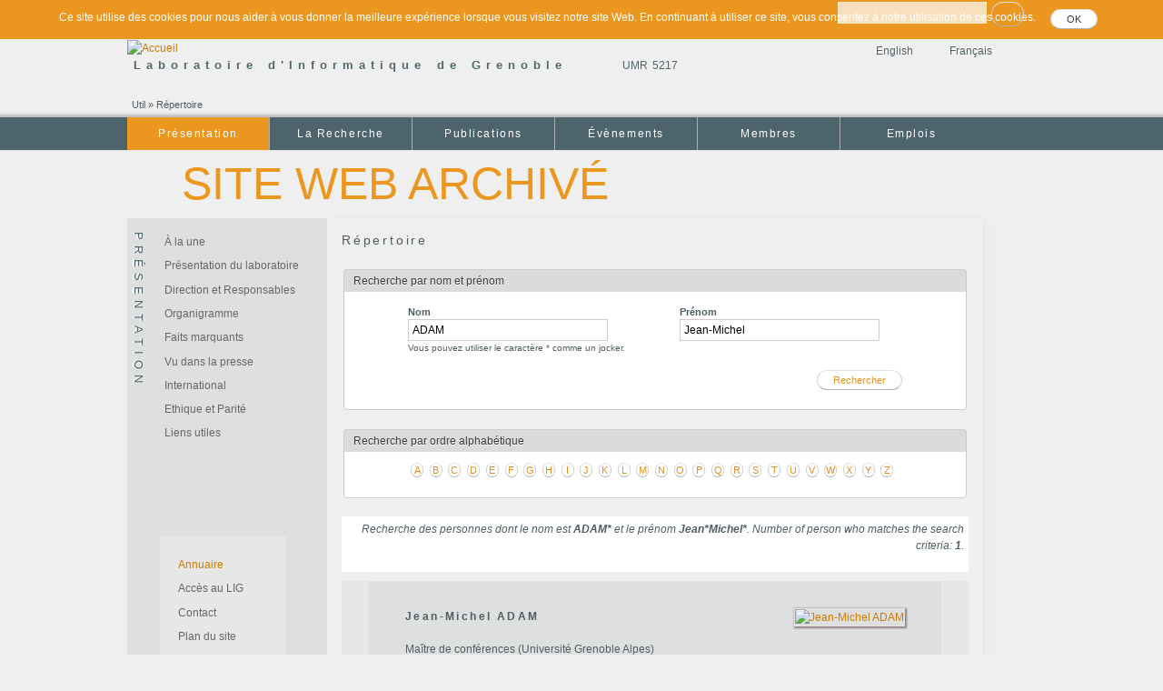

--- FILE ---
content_type: text/html
request_url: https://2007-2020.liglab.fr/fr/util/annuaired6e3.html?%20prenom=Jean-Michel&nom=ADAM
body_size: 6714
content:
<!DOCTYPE html PUBLIC "-//W3C//DTD XHTML+RDFa 1.0//EN"
  "http://www.w3.org/MarkUp/DTD/xhtml-rdfa-1.dtd">
<html xmlns="http://www.w3.org/1999/xhtml" xml:lang="fr" version="XHTML+RDFa 1.0" dir="ltr"
  xmlns:content="http://purl.org/rss/1.0/modules/content/"
  xmlns:dc="http://purl.org/dc/terms/"
  xmlns:foaf="http://xmlns.com/foaf/0.1/"
  xmlns:og="http://ogp.me/ns#"
  xmlns:rdfs="http://www.w3.org/2000/01/rdf-schema#"
  xmlns:sioc="http://rdfs.org/sioc/ns#"
  xmlns:sioct="http://rdfs.org/sioc/types#"
  xmlns:skos="http://www.w3.org/2004/02/skos/core#"
  xmlns:xsd="http://www.w3.org/2001/XMLSchema#">


<!-- Mirrored from lig-publig-old.imag.fr/fr/util/annuaire?%20prenom=Jean-Michel&nom=ADAM by HTTrack Website Copier/3.x [XR&CO'2014], Wed, 17 Feb 2021 09:51:47 GMT -->
<!-- Added by HTTrack --><meta http-equiv="content-type" content="text/html;charset=utf-8" /><!-- /Added by HTTrack -->
<head profile="http://www.w3.org/1999/xhtml/vocab">
  <meta http-equiv="Content-Type" content="text/html; charset=utf-8" />
<link rel="shortcut icon" href="../../sites/www.liglab.fr/files/pictures/icon_lig.ico" type="image/vnd.microsoft.icon" />
<meta name="Generator" content="Drupal 7 (http://drupal.org)" />
  <title>Répertoire | LIG - Laboratoire d&#039;Informatique de Grenoble</title>
  <style type="text/css" media="all">
@import url("../../modules/system/system.base272c.css?qknz6a");
@import url("../../modules/system/system.menus272c.css?qknz6a");
@import url("../../modules/system/system.messages272c.css?qknz6a");
@import url("../../modules/system/system.theme272c.css?qknz6a");
</style>
<style type="text/css" media="all">
@import url("../../sites/all/modules/ldap/ldap_user/ldap_user272c.css?qknz6a");
@import url("../../sites/all/modules/date/date_api/date272c.css?qknz6a");
@import url("../../sites/all/modules/date/date_popup/themes/datepicker.1.7272c.css?qknz6a");
@import url("../../modules/field/theme/field272c.css?qknz6a");
@import url("../../modules/node/node272c.css?qknz6a");
@import url("../../modules/search/search272c.css?qknz6a");
@import url("../../modules/user/user272c.css?qknz6a");
@import url("../../sites/all/modules/views/css/views272c.css?qknz6a");
@import url("../../sites/all/modules/ckeditor/css/ckeditor272c.css?qknz6a");
</style>
<style type="text/css" media="all">
@import url("../../sites/all/modules/ctools/css/ctools272c.css?qknz6a");
@import url("../../sites/all/modules/ldap/ldap_servers/ldap_servers.admin272c.css?qknz6a");
@import url("../../modules/locale/locale272c.css?qknz6a");
@import url("../../sites/all/modules/simple_cookie_compliance/css/simple_cookie_compliance272c.css?qknz6a");
</style>
<style type="text/css" media="all">
@import url("../../themes/bartik/css/layout272c.css?qknz6a");
@import url("../../themes/bartik/css/style272c.css?qknz6a");
@import url("../../themes/bartik/css/colors272c.css?qknz6a");
@import url("../../sites/lig-publig-old.imag.fr/themes/bartikLIG/css/Metro-UI-CSS-master/css/metro-bootstrap272c.css?qknz6a");
@import url("../../sites/lig-publig-old.imag.fr/themes/bartikLIG/css/Metro-UI-CSS-master/css/metro-bootstrap-responsive272c.css?qknz6a");
@import url("../../sites/lig-publig-old.imag.fr/themes/bartikLIG/css/metro-ui272c.css?qknz6a");
@import url("../../sites/lig-publig-old.imag.fr/themes/bartikLIG/js/PromuSlider/pgwslider272c.css?qknz6a");
@import url("../../sites/lig-publig-old.imag.fr/themes/bartikLIG/css/slide272c.css?qknz6a");
@import url("../../sites/lig-publig-old.imag.fr/themes/bartikLIG/css/osc272c.css?qknz6a");
@import url("../../sites/lig-publig-old.imag.fr/themes/bartikLIG/css/calendar272c.css?qknz6a");
@import url("../../sites/lig-publig-old.imag.fr/themes/bartikLIG/css/bartikLIG272c.css?qknz6a");
@import url("../../sites/lig-publig-old.imag.fr/themes/bartikLIG/css/laure272c.css?qknz6a");
</style>
<style type="text/css" media="print">
@import url("../../themes/bartik/css/print272c.css?qknz6a");
</style>

<!--[if lte IE 7]>
<link type="text/css" rel="stylesheet" href="https://lig-publig-old.imag.fr/sites/lig-publig-old.imag.fr/themes/bartikLIG/css/ie.css?qknz6a" media="all" />
<![endif]-->

<!--[if IE 6]>
<link type="text/css" rel="stylesheet" href="https://lig-publig-old.imag.fr/sites/lig-publig-old.imag.fr/themes/bartikLIG/css/ie6.css?qknz6a" media="all" />
<![endif]-->
  <script type="text/javascript" src="../../misc/jquery1cc4.js?v=1.4.4"></script>
<script type="text/javascript" src="../../misc/jquery-extend-3.4.01cc4.js?v=1.4.4"></script>
<script type="text/javascript" src="../../misc/jquery-html-prefilter-3.5.0-backport1cc4.js?v=1.4.4"></script>
<script type="text/javascript" src="../../misc/jquery.once7839.js?v=1.2"></script>
<script type="text/javascript" src="../../misc/drupal272c.js?qknz6a"></script>
<script type="text/javascript" src="../../misc/jquery.cookiec619.js?v=1.0"></script>
<script type="text/javascript" src="../../misc/jquery.form9458.js?v=2.52"></script>
<script type="text/javascript" src="../../misc/form11f9.js?v=7.74"></script>
<script type="text/javascript" src="../../misc/ajax11f9.js?v=7.74"></script>
<script type="text/javascript" src="../../sites/all/modules/simple_cookie_compliance/js/simple_cookie_compliance272c.js?qknz6a"></script>
<script type="text/javascript" src="../../sites/www.liglab.fr/files/languages/fr_BCcGUB9cLWS73qEXLleKpLUi6aKa6u-QsipMlRb9uIY272c.js?qknz6a"></script>
<script type="text/javascript" src="../../sites/all/modules/matomo/matomo272c.js?qknz6a"></script>
<script type="text/javascript">
<!--//--><![CDATA[//><!--
var _paq = _paq || [];(function(){var u=(("https:" == document.location.protocol) ? "https://www.liglab.fr/piwik/" : "http://www.liglab.fr/piwik/");_paq.push(["setSiteId", "1"]);_paq.push(["setTrackerUrl", u+"piwik.php"]);_paq.push(["setDoNotTrack", 1]);_paq.push(["trackPageView"]);_paq.push(["setIgnoreClasses", ["no-tracking","colorbox"]]);_paq.push(["enableLinkTracking"]);var d=document,g=d.createElement("script"),s=d.getElementsByTagName("script")[0];g.type="text/javascript";g.defer=true;g.async=true;g.src=u+"piwik.js";s.parentNode.insertBefore(g,s);})();
//--><!]]>
</script>
<script type="text/javascript" src="../../misc/progress11f9.js?v=7.74"></script>
<script type="text/javascript" src="../../sites/lig-publig-old.imag.fr/themes/bartikLIG/js/PromuSlider/pgwslider272c.js?qknz6a"></script>
<script type="text/javascript" src="../../sites/lig-publig-old.imag.fr/themes/bartikLIG/js/bartikLIG272c.js?qknz6a"></script>
<script type="text/javascript">
<!--//--><![CDATA[//><!--
jQuery.extend(Drupal.settings, {"basePath":"\/","pathPrefix":"fr\/","ajaxPageState":{"theme":"bartikLIG","theme_token":"TPxRI9VpVOWGuufgr-x8Ks0GtsLQ0nqxxxyxXMiM3WQ","js":{"misc\/jquery.js":1,"misc\/jquery-extend-3.4.0.js":1,"misc\/jquery-html-prefilter-3.5.0-backport.js":1,"misc\/jquery.once.js":1,"misc\/drupal.js":1,"misc\/jquery.cookie.js":1,"misc\/jquery.form.js":1,"misc\/form.js":1,"misc\/ajax.js":1,"sites\/all\/modules\/simple_cookie_compliance\/js\/simple_cookie_compliance.js":1,"public:\/\/languages\/fr_BCcGUB9cLWS73qEXLleKpLUi6aKa6u-QsipMlRb9uIY.js":1,"sites\/all\/modules\/matomo\/matomo.js":1,"0":1,"misc\/progress.js":1,"sites\/lig-publig-old.imag.fr\/themes\/bartikLIG\/js\/PromuSlider\/pgwslider.js":1,"sites\/lig-publig-old.imag.fr\/themes\/bartikLIG\/js\/bartikLIG.js":1},"css":{"modules\/system\/system.base.css":1,"modules\/system\/system.menus.css":1,"modules\/system\/system.messages.css":1,"modules\/system\/system.theme.css":1,"sites\/all\/modules\/ldap\/ldap_user\/ldap_user.css":1,"sites\/all\/modules\/date\/date_api\/date.css":1,"sites\/all\/modules\/date\/date_popup\/themes\/datepicker.1.7.css":1,"modules\/field\/theme\/field.css":1,"modules\/node\/node.css":1,"modules\/search\/search.css":1,"modules\/user\/user.css":1,"sites\/all\/modules\/views\/css\/views.css":1,"sites\/all\/modules\/ckeditor\/css\/ckeditor.css":1,"sites\/all\/modules\/ctools\/css\/ctools.css":1,"sites\/all\/modules\/ldap\/ldap_servers\/ldap_servers.admin.css":1,"modules\/locale\/locale.css":1,"sites\/all\/modules\/simple_cookie_compliance\/css\/simple_cookie_compliance.css":1,"themes\/bartik\/css\/layout.css":1,"themes\/bartik\/css\/style.css":1,"themes\/bartik\/css\/colors.css":1,"sites\/lig-publig-old.imag.fr\/themes\/bartikLIG\/css\/Metro-UI-CSS-master\/css\/metro-bootstrap.css":1,"sites\/lig-publig-old.imag.fr\/themes\/bartikLIG\/css\/Metro-UI-CSS-master\/css\/metro-bootstrap-responsive.css":1,"sites\/lig-publig-old.imag.fr\/themes\/bartikLIG\/css\/metro-ui.css":1,"sites\/lig-publig-old.imag.fr\/themes\/bartikLIG\/js\/PromuSlider\/pgwslider.css":1,"sites\/lig-publig-old.imag.fr\/themes\/bartikLIG\/css\/slide.css":1,"sites\/lig-publig-old.imag.fr\/themes\/bartikLIG\/css\/osc.css":1,"sites\/lig-publig-old.imag.fr\/themes\/bartikLIG\/css\/calendar.css":1,"sites\/lig-publig-old.imag.fr\/themes\/bartikLIG\/css\/bartikLIG.css":1,"sites\/lig-publig-old.imag.fr\/themes\/bartikLIG\/css\/laure.css":1,"themes\/bartik\/css\/print.css":1,"sites\/lig-publig-old.imag.fr\/themes\/bartikLIG\/css\/ie.css":1,"sites\/lig-publig-old.imag.fr\/themes\/bartikLIG\/css\/ie6.css":1}},"matomo":{"trackMailto":1},"ajax":{"edit-submit--2":{"callback":"simple_cookie_compliance_dismiss_form_submit","progress":{"type":"none"},"wrapper":"cookie-compliance","event":"mousedown","keypress":true,"prevent":"click","url":"\/fr\/system\/ajax","submit":{"_triggering_element_name":"op","_triggering_element_value":"OK"}}},"urlIsAjaxTrusted":{"\/fr\/system\/ajax":true,"\/fr\/util\/annuaire?%20prenom=Jean-Michel\u0026nom=ADAM":true,"\/fr\/util\/annuaire":true}});
//--><!]]>
</script>
</head>
<body class="html not-front not-logged-in one-sidebar sidebar-first page-util page-util-annuaire i18n-fr" >
  <div id="skip-link">
    <a href="#main-content" class="element-invisible element-focusable">Aller au contenu principal</a>
  </div>
    <div class="region region-page-top">
    <div id="cookie-compliance" class="cookie-compliance clearfix">
  <div class="cookie-compliance__inner">
    <div class="cookie-compliance__text">
          <p>Ce site utilise des cookies pour nous aider à vous donner la meilleure expérience lorsque vous visitez notre site Web. En continuant à utiliser ce site, vous consentez à notre utilisation de ces cookies.</p>
        </div>
          <form action="https://lig-publig-old.imag.fr/fr/util/annuaire?%20prenom=Jean-Michel&amp;nom=ADAM" method="post" id="simple-cookie-compliance-dismiss-form" accept-charset="UTF-8"><div><input class="cookie-compliance__button form-submit" type="submit" id="edit-submit--2" name="op" value="OK" /><input type="hidden" name="form_build_id" value="form-vIBeef8eiYupW214TKWfZDUEVa0ZcpjXxdPrZY0IFcQ" />
<input type="hidden" name="form_id" value="simple_cookie_compliance_dismiss_form" />
</div></form>      </div>
</div>

<noscript>
  <div class="cookie-compliance clearfix">
    <div class="cookie-compliance__inner">
      <div class="cookie-compliance__text">
              <p>Ce site utilise des cookies pour nous aider à vous donner la meilleure expérience lorsque vous visitez notre site Web. En continuant à utiliser ce site, vous consentez à notre utilisation de ces cookies.</p>
            </div>
              <form action="https://lig-publig-old.imag.fr/fr/util/annuaire?%20prenom=Jean-Michel&amp;nom=ADAM" method="post" id="simple-cookie-compliance-dismiss-form" accept-charset="UTF-8"><div></div></form>          </div>
  </div>
</noscript>
  </div>
  
<div id="page-wrapper"><div id="page">

  <div id="header" class="without-secondary-menu"><div class="section clearfix">

          <a href="../../fr.html" title="Accueil" rel="home" id="logo">
        <img src="../../sites/www.liglab.fr/files/pictures/logo_lig.png" alt="Accueil" />
      </a>
    
          <div id="name-and-slogan">

                              <div id="site-name">
              <strong>
                <a href="../../fr.html" title="Accueil" rel="home"><span>LIG - Laboratoire d'Informatique de Grenoble</span></a>
              </strong>
            </div>
                  
                  <div id="site-slogan">
            Laboratoire d'Informatique de Grenoble  <span>UMR 5217</span>          </div>
        
      </div> <!-- /#name-and-slogan -->
    
      <div class="region region-header">
    <div id="block-search-form" class="block block-search">

    
  <div class="content">
    <form action="https://lig-publig-old.imag.fr/fr/util/annuaire?%20prenom=Jean-Michel&amp;nom=ADAM" method="post" id="search-block-form" accept-charset="UTF-8"><div><div class="container-inline">
      <h2 class="element-invisible">Formulaire de recherche</h2>
    <div class="form-item form-type-textfield form-item-search-block-form">
  <label class="element-invisible" for="edit-search-block-form--2">Rechercher </label>
 <input title="Indiquer les termes à rechercher" type="text" id="edit-search-block-form--2" name="search_block_form" value="" size="15" maxlength="128" class="form-text" />
</div>
<div class="form-actions form-wrapper" id="edit-actions"><input type="submit" id="edit-submit" name="op" value="Rechercher" class="form-submit" /></div><input type="hidden" name="form_build_id" value="form-R3LpNFskJyYYbbbrZGnE14FkxDGHRvXn84eDOvqMzR4" />
<input type="hidden" name="form_id" value="search_block_form" />
</div>
</div></form>  </div>
</div>
<div id="block-block-7" class="block block-block">

    <h2 class="element-invisible">Aximag</h2>
  
  <div class="content">
    <div id="aximag">
<!--
  <a id="link_to_aximag" href="https://service.aximag.fr/xwiki/bin/view/imag/LIG-LAB"> Multilingual access through <img src="/files/pictures/aximag_logo.png" alt="Multilingual access to LIG LAB"></a>
-->
</div>  </div>
</div>
<div id="block-locale-language-content" class="block block-locale">

    <h2 class="element-invisible">Langues</h2>
  
  <div class="content">
    <ul class="language-switcher-locale-url"><li class="en first"><a href="../../en/useful/directory.html" class="language-link" xml:lang="en">English</a></li>
<li class="fr last active"><a href="annuaire.html" class="language-link active" xml:lang="fr">Français</a></li>
</ul>  </div>
</div>
  </div>

    <div id="breadcrumb">
        
        <h2 class="element-invisible">Vous êtes ici</h2><div class="breadcrumb">Util » Répertoire</div>        
    </div>
    
    
    

          <div id="main-menu" class="navigation">
        <h2 class="element-invisible">Menu principal</h2><ul id="main-menu-links" class="links clearfix"><li class="menu-4256 active-trail first"><a href="../../fr.html" title="" class="active-trail">Présentation</a></li>
<li class="menu-4650"><a href="../la-recherche/axes-et-equipes-de-recherche.html" title="">La Recherche</a></li>
<li class="menu-658"><a href="../publications.html" title="">Publications</a></li>
<li class="menu-2131"><a href="../evenements/keynote-speeches.html" title="">Évènements</a></li>
<li class="menu-4398"><a href="../membres/chercheurs-et-enseignants-chercheurs.html" title="">Membres</a></li>
<li class="menu-4272 last"><a href="../emplois/offres-d-emploi.html" title="">Emplois</a></li>
</ul>      </div> <!-- /#main-menu -->
    
    
  </div></div> <!-- /.section, /#header -->

  
    
  

  <div id="main-wrapper" class="clearfix"><div id="main" class="clearfix">

    

          <div id="sidebar-first" class="column sidebar"><div class="section">
          <div class="region region-sidebar-first">
    <div id="block-menu-block-1" class="block block-menu-block">

    <h2>Présentation</h2>
  
  <div class="content">
    <div class="menu-block-wrapper menu-block-1 menu-name-main-menu parent-mlid-0 menu-level-2">
  <ul class="menu clearfix"><li class="first leaf menu-mlid-1890"><a href="../../fr.html" title="">À la une</a></li>
<li class="leaf has-children menu-mlid-2142"><a href="../presentation/presentation-du-laboratoire.html">Présentation du laboratoire</a></li>
<li class="leaf menu-mlid-4551"><a href="../presentation/direction-et-responsables.html" title="Direction et Bureau Scientifique, Chefs d&#039;Équipes, Chargés de Mission">Direction et Responsables</a></li>
<li class="leaf menu-mlid-2449"><a href="../presentation/organigramme.html" title="">Organigramme</a></li>
<li class="leaf has-children menu-mlid-2880"><a href="../presentation/faits-marquants.html" title="">Faits marquants</a></li>
<li class="leaf has-children menu-mlid-1893"><a href="../presentation/vu-dans-la-presse.html" title="">Vu dans la presse</a></li>
<li class="leaf menu-mlid-2311"><a href="../presentation/ambassadeurs.html" title="">International</a></li>
<li class="leaf menu-mlid-5218"><a href="../presentation/ethique-et-parite.html">Ethique et Parité</a></li>
<li class="last leaf menu-mlid-2134"><a href="../presentation/liens-utiles.html">Liens utiles</a></li>
</ul></div>
  </div>
</div>
<div id="block-menu-menu-n-cessaire" class="block block-menu">

    
  <div class="content">
    <ul class="menu clearfix"><li class="first leaf active-trail"><a href="annuaire.html" title="" class="active-trail active">Annuaire</a></li>
<li class="leaf"><a href="acces-au-lig.html" title="">Accès au LIG</a></li>
<li class="leaf"><a href="contact.html" title="">Contact</a></li>
<li class="leaf"><a href="plan-du-site.html" title="">Plan du site</a></li>
<li class="leaf"><a href="../node/642.html" title="">Mentions légales</a></li>
<li class="last leaf"><a href="https://intranet.liglab.fr/" title="">Intranet</a></li>
</ul>  </div>
</div>
<div id="block-block-9" class="block block-block">

    
  <div class="content">
    <div style="width: 110px; margin: auto; font-size: smaller">
  <a href="https://twitter.com/LIGLab" target="_blank" alt="Le LIG sur Twitter" title="Le LIG sur Twitter">
    <img src="../../files/twitter-LIGLab.svg" alt="Le LIG sur Twitter" title="Le LIG sur Twitter" style="width: 80px; margin-left: 8px;" /><br />
    Le LIG sur Twitter
  </a>
</div>  </div>
</div>
<div id="block-system-user-menu" class="block block-system block-menu">

    <h2>Éditorial</h2>
  
  <div class="content">
    <ul class="menu clearfix"><li class="first last leaf"><a href="../user/loginc404.html?current=util/annuaire" title="Se connecter pour éditer ou administer ce site web">Se connecter</a></li>
</ul>  </div>
</div>
  </div>
      </div></div> <!-- /.section, /#sidebar-first -->
    
    <div id="content" class="column"><div class="section">
            <a id="main-content"></a>
                    <h1 class="title" id="page-title">
          Répertoire        </h1>
                          <div class="tabs">
                  </div>
                          <div class="region region-content">
    <div id="block-system-main" class="block block-system">

    
  <div class="content">
    <form action="https://lig-publig-old.imag.fr/fr/util/annuaire" method="post" id="lig-ose-annuaire-form" accept-charset="UTF-8"><div><fieldset class="form-wrapper" id="edit-nom-prenom"><legend><span class="fieldset-legend">Recherche par nom et prénom</span></legend><div class="fieldset-wrapper"><div class="form-item form-type-textfield form-item-nom">
  <label for="edit-nom">Nom </label>
 <input type="text" id="edit-nom" name="nom" value="ADAM" size="30" maxlength="60" class="form-text" />
<div class="description">Vous pouvez utiliser le caractère * comme un jocker.</div>
</div>
<div class="form-item form-type-textfield form-item-prenom">
  <label for="edit-prenom">Prénom </label>
 <input type="text" id="edit-prenom" name="prenom" value="Jean-Michel" size="30" maxlength="60" class="form-text" />
</div>
<input type="submit" id="edit-rechercher" name="rechercher" value="Rechercher" class="form-submit" /></div></fieldset>
<fieldset class="form-wrapper" id="edit-order-alphabetique"><legend><span class="fieldset-legend">Recherche par ordre alphabétique</span></legend><div class="fieldset-wrapper"><input type="submit" id="edit-a" name="lettre" value="A" class="form-submit" /><input type="submit" id="edit-b" name="lettre" value="B" class="form-submit" /><input type="submit" id="edit-c" name="lettre" value="C" class="form-submit" /><input type="submit" id="edit-d" name="lettre" value="D" class="form-submit" /><input type="submit" id="edit-e" name="lettre" value="E" class="form-submit" /><input type="submit" id="edit-f" name="lettre" value="F" class="form-submit" /><input type="submit" id="edit-g" name="lettre" value="G" class="form-submit" /><input type="submit" id="edit-h" name="lettre" value="H" class="form-submit" /><input type="submit" id="edit-i" name="lettre" value="I" class="form-submit" /><input type="submit" id="edit-j" name="lettre" value="J" class="form-submit" /><input type="submit" id="edit-k" name="lettre" value="K" class="form-submit" /><input type="submit" id="edit-l" name="lettre" value="L" class="form-submit" /><input type="submit" id="edit-m" name="lettre" value="M" class="form-submit" /><input type="submit" id="edit-n" name="lettre" value="N" class="form-submit" /><input type="submit" id="edit-o" name="lettre" value="O" class="form-submit" /><input type="submit" id="edit-p" name="lettre" value="P" class="form-submit" /><input type="submit" id="edit-q" name="lettre" value="Q" class="form-submit" /><input type="submit" id="edit-r" name="lettre" value="R" class="form-submit" /><input type="submit" id="edit-s" name="lettre" value="S" class="form-submit" /><input type="submit" id="edit-t" name="lettre" value="T" class="form-submit" /><input type="submit" id="edit-u" name="lettre" value="U" class="form-submit" /><input type="submit" id="edit-v" name="lettre" value="V" class="form-submit" /><input type="submit" id="edit-w" name="lettre" value="W" class="form-submit" /><input type="submit" id="edit-x" name="lettre" value="X" class="form-submit" /><input type="submit" id="edit-y" name="lettre" value="Y" class="form-submit" /><input type="submit" id="edit-z" name="lettre" value="Z" class="form-submit" /></div></fieldset>

                <div class='no_result'>
                Recherche des personnes dont 
                le nom est <b>ADAM*</b> et le prénom <b>Jean*Michel*</b>.
            			Number of person who matches the search criteria: <b>1</b>.
                </div>
                
        <div  class='fiche_membre'>
        <table>
            <tr class='civil_membre' >
                <td class='civilite'>
                    <b>Jean-Michel  ADAM</b><br /><br />
                    Maître de conférences (Université Grenoble Alpes)<br />
                    Équipe(s) : 
            <a href="../la-recherche/axes-et-equipes-de-recherche/metah.html">METAH</a><br /><br />
                
                    Courriel : 
                <a title="Send an email to Jean-Michel Adam" alt="Send an email to Jean-Michel Adam
                    "href="#" target="_blank"
                    onclick="base64DecodeMailto('SmVhbi1NaWNoZWwuQWRhbUBpbWFnLmZy')">
                        <img src="../../files/emails/Jean-Michel_Adam_at_imag_fr.png" style="vertical-align:middle" />
                </a>    
                    <br />
                
                    Site Web personnel :
                    <a  href='http://membres-liglab.imag.fr/adam/'
                        target='_blank'
                        title='http://membres-liglab.imag.fr/adam/'>
                        http://membres-liglab.imag.fr/adam/
                    </a><br />
                
                <td class='photo'>
                
                    <a href='http://membres-liglab.imag.fr/adam/' target='_blank'>
                    
            <img    src="https://ose.imag.fr/image/images/2063.jpg" 
                    alt="Jean-Michel ADAM"
                    title="Jean-Michel ADAM"
            />
                    </a>
                    
            </td></tr>
        
				<tr>
					<td  colspan='2'>
						<b>Coordonnées</b><br />
						<div class='details'>
			
							Téléphone : 04  57 42 14 41 <br />
						           
							Bureau : 452 - 
            <a href="acces-au-lig/batiment-imag.html">
            Bâtiment IMAG
            </a>
        <br />
						
						</div>
					  </td>
				   </tr>
				   
				<tr>
					<td colspan="2">
						<b>Publications</b>
						<div class="details">
							
        		<p><a href="https://haltools.inria.fr/Public/afficheRequetePubli.php?auteur_exp=Jean-Michel,ADAM&amp;collection_exp=LIG&amp;CB_auteur=oui&amp;CB_titre=oui&amp;CB_article=oui&amp;langue=Francais&amp;tri_exp=annee_publi&amp;tri_exp2=typdoc&amp;tri_exp3=date_publi&amp;ordre_aff=TA&amp;Fen=Rech&amp;lang=fr&amp;Formate" target="_blank">Dans HAL</a> <small>(Archive ouverte pluridisciplinaire)</small></p>
        		
						</div>
					</td>
				</tr>
				
                <tr>
                    <td  colspan='2'>
                        <b>Activités et responsabilités</b><br />
                        <div class='details'>
                            Responsable du parcours &quot;Double Comp&eacute;tence: Informatique et Sciences Sociales (DCISS)&quot; du Master Math&eacute;matiques et Informatique Appliqu&eacute;es aux Sciences Humaines et Sociales (MIASHS) &agrave; l&#39;UFR SHS.
                        </div>
                    </td>
                </tr>
                <tr>
                    <td  colspan='2'>
                        <b>Mots-clés</b>
                        <div class='details'>
                            
        EIAH
      
                        </div>
                    </td>
                </tr>
            </table> 
            </div>   
        <input type="hidden" name="form_build_id" value="form-k_mTd2ikYQgqx5KSGElD7qjNQ1jOs1u4RObowtGWXQo" />
<input type="hidden" name="form_id" value="lig_ose_annuaire_form" />
</div></form>  </div>
</div>
  </div>
      
    </div></div> <!-- /.section, /#content -->

    
  </div></div> <!-- /#main, /#main-wrapper -->

  
  <div id="footer-wrapper"><div class="section">

    
          <div id="footer" class="clearfix">
          <div class="region region-footer">
    <div id="block-block-2" class="block block-block">

    
  <div class="content">
    <p style="text-align:center;">
UMR 5217 - Laboratoire LIG - Bâtiment IMAG - 700 avenue Centrale - Domaine Universitaire de Saint-Martin-d’Hères <br />
Adresse postale : CS 40700 - 38058 Grenoble cedex 9 - France <br />
Tél. : 04 57 42 14 00<br /><a href="http://www.cnrs.fr/" target="_blank"><img alt="CNRS" src="../../files/pictures/logoCNRS.png" style="margin: 10px;" /></a>
<a href="http://www.grenoble-inp.fr/" target="_blank"><img alt="INP" src="../../files/pictures/logoINP.png" style="margin: 10px; " /></a>
<a href="http://www.inria.fr/" target="_blank"><img alt="INRIA" src="../../files/pictures/logoINRIA.png" style="margin: 10px; " /></a>
<a href="http://www.univ-grenoble-alpes.fr/" target="_blank"><img alt="UGA" src="../../files/pictures/logo-uga.png" style="margin: 10px; " /></a>
<!--
<a href="http://www.ujf-grenoble.fr/" target="_blank"><img alt="UJF" src="/files/pictures/logoUJF.png" style="margin: 10px; "></a>
<a href="http://www.upmf-grenoble.fr/" target="_blank"><img alt="UPMF" src="/files/pictures/logoUPMF.png" style="margin: 10px; "></a>
<a href="http://www.u-grenoble3.fr/" target="_blank"><img alt="Université Stendhal" src="/files/pictures/logoStendhal.png" style="margin: 10px; "></a>
--></p>  </div>
</div>
  </div>
      </div> <!-- /#footer -->
    
  </div></div> <!-- /.section, /#footer-wrapper -->

</div></div> <!-- /#page, /#page-wrapper -->
  </body>

<!-- Mirrored from lig-publig-old.imag.fr/fr/util/annuaire?%20prenom=Jean-Michel&nom=ADAM by HTTrack Website Copier/3.x [XR&CO'2014], Wed, 17 Feb 2021 09:51:47 GMT -->
</html>


--- FILE ---
content_type: text/css
request_url: https://2007-2020.liglab.fr/sites/lig-publig-old.imag.fr/themes/bartikLIG/css/slide272c.css?qknz6a
body_size: 87
content:
.pgwSlider {
    position:relative;
    background-color: #FFF;
    overflow: hidden;
	text-align: left;
	width: 670px;
	padding: 10px;
}
.pgwSlider a, .pgwSlider a:hover, .pgwSlider a:focus {
    color:#fff;
    text-decoration:none;
}

/*ul.pgwSlider > li span, .pgwSlider > ul > li span{
	width: initial;
}*/

/*.view-frontpage-slideshow .pgwSlider .ps-current span{
	height:20%;
}*/

ul.pgwSlider, .pgwSlider > ul {
	width: 26%;
}
.pgwSlider .ps-current {
	width: 73%;
}

.view-frontpage-slideshow .pgwSlider .ps-current span em{
	position: absolute;		
	top:0px;
	font-style: normal;
}
.view-frontpage-slideshow .pgwSlider .ps-current span b{
	position: absolute;		
	top:15px;
} 
.view-frontpage-slideshow .pgwSlider .ps-current span p{
	margin: 4px;
	margin-left: 0px;
} 
.pgwSlider li{
	margin-left: 0px;
}

